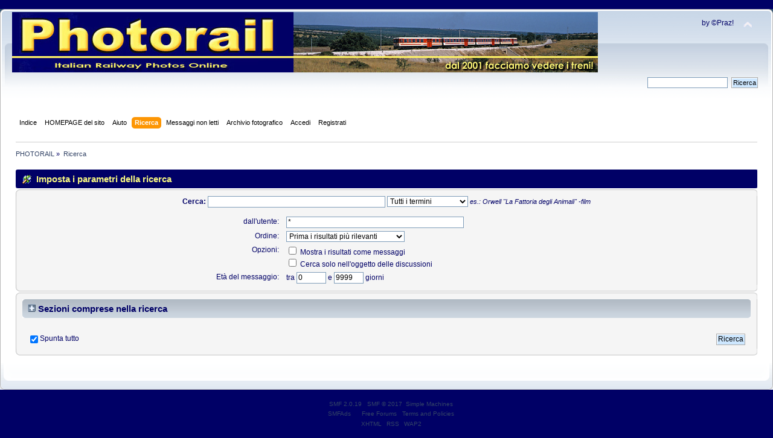

--- FILE ---
content_type: text/html; charset=UTF-8
request_url: http://www.photorail.it/forum/index.php?PHPSESSID=fctgtff6196ocme1hbf39mcqa5&action=search
body_size: 4531
content:
<!DOCTYPE html PUBLIC "-//W3C//DTD XHTML 1.0 Transitional//EN" "http://www.w3.org/TR/xhtml1/DTD/xhtml1-transitional.dtd">
<html xmlns="http://www.w3.org/1999/xhtml">
<head>
	<link rel="stylesheet" type="text/css" href="https://www.photorail.it/forum/Themes/theme1/css/index.css?fin20" />
	<link rel="stylesheet" type="text/css" href="https://www.photorail.it/forum/Themes/default/css/webkit.css" />
	<script type="text/javascript" src="https://www.photorail.it/forum/Themes/default/scripts/script.js?fin20"></script>
	<script type="text/javascript" src="https://www.photorail.it/forum/Themes/theme1/scripts/theme.js?fin20"></script>
	<script type="text/javascript"><!-- // --><![CDATA[
		var smf_theme_url = "https://www.photorail.it/forum/Themes/theme1";
		var smf_default_theme_url = "https://www.photorail.it/forum/Themes/default";
		var smf_images_url = "https://www.photorail.it/forum/Themes/theme1/images";
		var smf_scripturl = "https://www.photorail.it/forum/index.php?PHPSESSID=fctgtff6196ocme1hbf39mcqa5&amp;";
		var smf_iso_case_folding = false;
		var smf_charset = "UTF-8";
		var ajax_notification_text = "Caricamento in corso...";
		var ajax_notification_cancel_text = "Annulla";
	// ]]></script>
	<meta http-equiv="Content-Type" content="text/html; charset=UTF-8" />
	<meta name="description" content="Imposta i parametri della ricerca" />
	<meta name="keywords" content="photorail treno ferrovie ferrovia fotografia tram locomotiva vapore paolini trenino modellismo binari rotaie frecciarossa stazione immagini foto" />
	<title>Imposta i parametri della ricerca</title>
	<link rel="help" href="https://www.photorail.it/forum/index.php?PHPSESSID=fctgtff6196ocme1hbf39mcqa5&amp;action=help" />
	<link rel="search" href="https://www.photorail.it/forum/index.php?PHPSESSID=fctgtff6196ocme1hbf39mcqa5&amp;action=search" />
	<link rel="contents" href="https://www.photorail.it/forum/index.php?PHPSESSID=fctgtff6196ocme1hbf39mcqa5&amp;" />
	<link rel="alternate" type="application/rss+xml" title="PHOTORAIL - RSS" href="https://www.photorail.it/forum/index.php?PHPSESSID=fctgtff6196ocme1hbf39mcqa5&amp;type=rss;action=.xml" />
       <script language=JavaScript>
<!--

//Disable right mouse click Script
//By Maximus (maximus@nsimail.com) w/ mods by DynamicDrive
//For full source code, visit http://www.dynamicdrive.com
var message="Spiacente!";
///////////////////////////////////
function clickIE4(){
if (event.button==2){
alert(message);
return false;
}
}
function clickNS4(e){
if (document.layers||document.getElementById&&!document.all){
if (e.which==2||e.which==3){
alert(message);
return false;
}
}
}
if (document.layers){
document.captureEvents(Event.MOUSEDOWN);
document.onmousedown=clickNS4;
}
else if (document.all&&!document.getElementById){
document.onmousedown=clickIE4;
}
document.oncontextmenu=new Function("alert(message);return false")
// --> 
</script>
</head>
<body>
<div id="wrapper" style="width: 100%">
	<div id="header"><div class="frame">
		<div id="top_section">
			<h1 class="forumtitle">
				<a href="https://www.photorail.it/forum/index.php?PHPSESSID=fctgtff6196ocme1hbf39mcqa5&amp;"><img src="https://www.photorail.it/IMAGES/head_ok1.jpg" alt="PHOTORAIL" /></a>
			</h1>
			<img id="upshrink" src="https://www.photorail.it/forum/Themes/theme1/images/upshrink.png" alt="*" title="Riduce o espande la testata." style="display: none;" />
			<div id="siteslogan" class="floatright">by ©Praz!</div>
		</div>
		<div id="upper_section" class="middletext">
			<div class="user">
			</div>
			<div class="news normaltext">
				<form id="search_form" action="https://www.photorail.it/forum/index.php?PHPSESSID=fctgtff6196ocme1hbf39mcqa5&amp;action=search2" method="post" accept-charset="UTF-8">
					<input type="text" name="search" value="" class="input_text" />&nbsp;
					<input type="submit" name="submit" value="Ricerca" class="button_submit" />
					<input type="hidden" name="advanced" value="0" /></form>
			</div>
		</div>
		<br class="clear" />
		<script type="text/javascript"><!-- // --><![CDATA[
			var oMainHeaderToggle = new smc_Toggle({
				bToggleEnabled: true,
				bCurrentlyCollapsed: false,
				aSwappableContainers: [
					'upper_section'
				],
				aSwapImages: [
					{
						sId: 'upshrink',
						srcExpanded: smf_images_url + '/upshrink.png',
						altExpanded: 'Riduce o espande la testata.',
						srcCollapsed: smf_images_url + '/upshrink2.png',
						altCollapsed: 'Riduce o espande la testata.'
					}
				],
				oThemeOptions: {
					bUseThemeSettings: false,
					sOptionName: 'collapse_header',
					sSessionVar: 'c24d906a421',
					sSessionId: '16a85a3c472ce610504dfc37877b3690'
				},
				oCookieOptions: {
					bUseCookie: true,
					sCookieName: 'upshrink'
				}
			});
		// ]]></script>
		<div id="main_menu">
			<ul class="dropmenu" id="menu_nav">
				<li id="button_home">
					<a class="firstlevel" href="https://www.photorail.it/forum/index.php?PHPSESSID=fctgtff6196ocme1hbf39mcqa5&amp;">
						<span class="last firstlevel">Indice</span>
					</a>
				</li>
				<li id="button_ff77e3758d68247d87e579f91aaa9218-1578156082">
					<a class="firstlevel" href="https://www.photorail.it" target="_self">
						<span class="firstlevel">HOMEPAGE del sito</span>
					</a>
				</li>
				<li id="button_help">
					<a class="firstlevel" href="https://www.photorail.it/forum/index.php?PHPSESSID=fctgtff6196ocme1hbf39mcqa5&amp;action=help">
						<span class="firstlevel">Aiuto</span>
					</a>
				</li>
				<li id="button_search">
					<a class="active firstlevel" href="https://www.photorail.it/forum/index.php?PHPSESSID=fctgtff6196ocme1hbf39mcqa5&amp;action=search">
						<span class="firstlevel">Ricerca</span>
					</a>
				</li>
				<li id="button_6bfe842628b616278b670cc23f19bb28-1575299168">
					<a class="firstlevel" href="https://www.photorail.it/forum/index.php?PHPSESSID=fctgtff6196ocme1hbf39mcqa5&amp;action=unread" target="_self">
						<span class="firstlevel">Messaggi non letti</span>
					</a>
				</li>
				<li id="button_gallery">
					<a class="firstlevel" href="https://www.photorail.it/forum/index.php?PHPSESSID=fctgtff6196ocme1hbf39mcqa5&amp;action=gallery">
						<span class="firstlevel">Archivio fotografico</span>
					</a>
					<ul>
						<li>
							<a href="https://www.photorail.it/forum/index.php?PHPSESSID=fctgtff6196ocme1hbf39mcqa5&amp;action=gallery;sa=search">
								<span>Cerca</span>
							</a>
						</li>
						<li>
							<a href="https://www.photorail.it/forum/index.php?PHPSESSID=fctgtff6196ocme1hbf39mcqa5&amp;action=gallery;sa=stats">
								<span>Statistiche</span>
							</a>
						</li>
					</ul>
				</li>
				<li id="button_login">
					<a class="firstlevel" href="https://www.photorail.it/forum/index.php?PHPSESSID=fctgtff6196ocme1hbf39mcqa5&amp;action=login">
						<span class="firstlevel">Accedi</span>
					</a>
				</li>
				<li id="button_register">
					<a class="firstlevel" href="https://www.photorail.it/forum/index.php?PHPSESSID=fctgtff6196ocme1hbf39mcqa5&amp;action=register">
						<span class="last firstlevel">Registrati</span>
					</a>
				</li>
			</ul>
		</div>
		<br class="clear" />
	</div></div>
	<div id="content_section"><div class="frame">
		<div id="main_content_section">
	<div class="navigate_section">
		<ul>
			<li>
				<a href="https://www.photorail.it/forum/index.php?PHPSESSID=fctgtff6196ocme1hbf39mcqa5&amp;"><span>PHOTORAIL</span></a> &#187;
			</li>
			<li class="last">
				<a href="https://www.photorail.it/forum/index.php?PHPSESSID=fctgtff6196ocme1hbf39mcqa5&amp;action=search"><span>Ricerca</span></a>
			</li>
		</ul>
	</div>
	<form action="https://www.photorail.it/forum/index.php?PHPSESSID=fctgtff6196ocme1hbf39mcqa5&amp;action=search2" method="post" accept-charset="UTF-8" name="searchform" id="searchform">
		<div class="cat_bar">
			<h3 class="catbg">
				<span class="ie6_header floatleft"><img src="https://www.photorail.it/forum/Themes/theme1/images/buttons/search.gif" alt="" class="icon" />Imposta i parametri della ricerca</span>
			</h3>
		</div>
		<fieldset id="advanced_search">
			<span class="upperframe"><span></span></span>
			<div class="roundframe">
				<input type="hidden" name="advanced" value="1" />
				<span class="enhanced">
					<strong>Cerca:</strong>
					<input type="text" name="search" maxlength="100" size="40" class="input_text" />
					<script type="text/javascript"><!-- // --><![CDATA[
						function initSearch()
						{
							if (document.forms.searchform.search.value.indexOf("%u") != -1)
								document.forms.searchform.search.value = unescape(document.forms.searchform.search.value);
						}
						createEventListener(window);
						window.addEventListener("load", initSearch, false);
					// ]]></script>
					<select name="searchtype">
						<option value="1" selected="selected">Tutti i termini</option>
						<option value="2">Un termine qualsiasi</option>
					</select>
				</span>
				<em class="smalltext"><em>es.:</em> Orwell "La Fattoria degli Animali" -film</em>
				<dl id="search_options">
					<dt>dall'utente:</dt>
					<dd><input id="userspec" type="text" name="userspec" value="*" size="40" class="input_text" /></dd>
					<dt>Ordine:</dt>
					<dd>
						<select id="sort" name="sort">
							<option value="relevance|desc">Prima i risultati più rilevanti</option>
							<option value="num_replies|desc">Prima le discussioni più lunghe</option>
							<option value="num_replies|asc">Prima le discussioni più brevi</option>
							<option value="id_msg|desc">Prima le discussioni più recenti</option>
							<option value="id_msg|asc">Prima le discussioni più vecchie</option>
						</select>
					</dd>
					<dt class="options">Opzioni:</dt>
					<dd class="options">
						<label for="show_complete"><input type="checkbox" name="show_complete" id="show_complete" value="1" class="input_check" /> Mostra i risultati come messaggi</label><br />
						<label for="subject_only"><input type="checkbox" name="subject_only" id="subject_only" value="1" class="input_check" /> Cerca solo nell'oggetto delle discussioni</label>
					</dd>
					<dt class="between">Età del messaggio: </dt>
					<dd>tra <input type="text" name="minage" value="0" size="5" maxlength="4" class="input_text" />&nbsp;e&nbsp;<input type="text" name="maxage" value="9999" size="5" maxlength="4" class="input_text" /> giorni</dd>
				</dl>
			</div>
			<span class="lowerframe"><span></span></span>
		</fieldset>
		<fieldset class="flow_hidden">
			<span class="upperframe"><span></span></span>
			<div class="roundframe">
				<div class="title_bar">
					<h4 class="titlebg">
						<a href="javascript:void(0);" onclick="expandCollapseBoards(); return false;"><img src="https://www.photorail.it/forum/Themes/theme1/images/expand.gif" id="expandBoardsIcon" alt="" /></a> <a href="javascript:void(0);" onclick="expandCollapseBoards(); return false;"><strong>Sezioni comprese nella ricerca</strong></a>
					</h4>
				</div>
				<div class="flow_auto" id="searchBoardsExpand" style="display: none;">
					<ul class="ignoreboards floatleft">
						<li class="category">
							<a href="javascript:void(0);" onclick="selectBoards([155, 142]); return false;">IMMAGINI! Le TUE foto sul Forum di Photorail. <b><yellow>Dimensione foto max 800x600 pixel!!!</yellow></b> NO graffiti!</a>
							<ul>
								<li class="board">
									<label for="brd155" style="margin-left: 0em;"><input type="checkbox" id="brd155" name="brd[155]" value="155" checked="checked" class="input_check" /> <blink><font color="orange"><b>Il PIAZZALE</blink></font color="orange"></b></label>
								</li>
								<li class="board">
									<label for="brd142" style="margin-left: 0em;"><input type="checkbox" id="brd142" name="brd[142]" value="142" checked="checked" class="input_check" /> <font color="orange"><b>PhotorailGEO</font color></b></label>
								</li>
							</ul>
						</li>
						<li class="category">
							<a href="javascript:void(0);" onclick="selectBoards([68, 116, 117, 119, 143, 148, 153, 154, 156]); return false;">Treni speciali, manifestazioni, eventi in Italia</a>
							<ul>
								<li class="board">
									<label for="brd68" style="margin-left: 0em;"><input type="checkbox" id="brd68" name="brd[68]" value="68" checked="checked" class="input_check" /> <font color="orange"><b>Calendario treni speciali ed Esposizioni rotabili</font color="orange"></b></label>
								</li>
								<li class="board">
									<label for="brd116" style="margin-left: 1em;"><input type="checkbox" id="brd116" name="brd[116]" value="116" checked="checked" class="input_check" /> Eventi 2013</label>
								</li>
								<li class="board">
									<label for="brd117" style="margin-left: 1em;"><input type="checkbox" id="brd117" name="brd[117]" value="117" checked="checked" class="input_check" /> Eventi 2014</label>
								</li>
								<li class="board">
									<label for="brd119" style="margin-left: 1em;"><input type="checkbox" id="brd119" name="brd[119]" value="119" checked="checked" class="input_check" /> Eventi 2015</label>
								</li>
								<li class="board">
									<label for="brd143" style="margin-left: 1em;"><input type="checkbox" id="brd143" name="brd[143]" value="143" checked="checked" class="input_check" /> Eventi 2016</label>
								</li>
							</ul>
						</li>
					</ul>
					<ul class="ignoreboards floatright">
						<li class="category">
							<ul>
								<li class="board">
									<label for="brd148" style="margin-left: 1em;"><input type="checkbox" id="brd148" name="brd[148]" value="148" checked="checked" class="input_check" /> Eventi 2017</label>
								</li>
								<li class="board">
									<label for="brd153" style="margin-left: 1em;"><input type="checkbox" id="brd153" name="brd[153]" value="153" checked="checked" class="input_check" /> Eventi 2019</label>
								</li>
								<li class="board">
									<label for="brd154" style="margin-left: 1em;"><input type="checkbox" id="brd154" name="brd[154]" value="154" checked="checked" class="input_check" /> Eventi 2020</label>
								</li>
								<li class="board">
									<label for="brd156" style="margin-left: 1em;"><input type="checkbox" id="brd156" name="brd[156]" value="156" checked="checked" class="input_check" /> Eventi 2021</label>
								</li>
							</ul>
						</li>
						<li class="category">
							<a href="javascript:void(0);" onclick="selectBoards([72, 11]); return false;">Situazioni aggiornate su FS e Concesse</a>
							<ul>
								<li class="board">
									<label for="brd72" style="margin-left: 0em;"><input type="checkbox" id="brd72" name="brd[72]" value="72" checked="checked" class="input_check" /> <font color="orange"><b>Il parco storico FS - Rotabili preservati</b></font color="orange"></label>
								</li>
								<li class="board">
									<label for="brd11" style="margin-left: 0em;"><input type="checkbox" id="brd11" name="brd[11]" value="11" checked="checked" class="input_check" /> <font color="orange"><b>Ferrovie regionali, Operatori privati e Tranvie: parco rotabili</b></font color="orange"></label>
								</li>
							</ul>
						</li>
					</ul>
				</div>
				<br class="clear" />
				<div class="padding">
					<input type="checkbox" name="all" id="check_all" value="" checked="checked" onclick="invertAll(this, this.form, 'brd');" class="input_check floatleft" />
					<label for="check_all" class="floatleft">Spunta tutto</label>
					<input type="submit" name="submit" value="Ricerca" class="button_submit floatright" />
				</div>
				<br class="clear" />
			</div>
			<span class="lowerframe"><span></span></span>
		</fieldset>
	</form>

	<script type="text/javascript"><!-- // --><![CDATA[
		function selectBoards(ids)
		{
			var toggle = true;

			for (i = 0; i < ids.length; i++)
				toggle = toggle & document.forms.searchform["brd" + ids[i]].checked;

			for (i = 0; i < ids.length; i++)
				document.forms.searchform["brd" + ids[i]].checked = !toggle;
		}

		function expandCollapseBoards()
		{
			var current = document.getElementById("searchBoardsExpand").style.display != "none";

			document.getElementById("searchBoardsExpand").style.display = current ? "none" : "";
			document.getElementById("expandBoardsIcon").src = smf_images_url + (current ? "/expand.gif" : "/collapse.gif");
		}
	// ]]></script>
		</div>
	</div></div>
	<div id="footer_section"><div class="frame">
		<ul class="reset">
			<li class="copyright">
			<span class="smalltext" style="display: inline; visibility: visible; font-family: Verdana, Arial, sans-serif;"><a href="https://www.photorail.it/forum/index.php?PHPSESSID=fctgtff6196ocme1hbf39mcqa5&amp;action=credits" title="Simple Machines Forum" target="_blank" class="new_win">SMF 2.0.19</a> |
 <a href="http://www.simplemachines.org/about/smf/license.php" title="License" target="_blank" class="new_win">SMF &copy; 2017</a>, <a href="http://www.simplemachines.org" title="Simple Machines" target="_blank" class="new_win">Simple Machines</a><br /><span class="smalltext"><a href="http://www.smfads.com" target="_blank">SMFAds</a> for <a href="http://www.createaforum.com" title="Forum Hosting" target="_blank">Free Forums</a></span> | <a id="button_agreement" href="https://www.photorail.it/forum/index.php?PHPSESSID=fctgtff6196ocme1hbf39mcqa5&amp;action=agreement"><span>Terms and Policies</span></a>
			</span></li>
			<li><a id="button_xhtml" href="http://validator.w3.org/check?uri=referer" target="_blank" class="new_win" title="XHTML 1.0 valido!"><span>XHTML</span></a></li>
			<li><a id="button_rss" href="https://www.photorail.it/forum/index.php?PHPSESSID=fctgtff6196ocme1hbf39mcqa5&amp;action=.xml;type=rss" class="new_win"><span>RSS</span></a></li>
			<li class="last"><a id="button_wap2" href="https://www.photorail.it/forum/index.php?PHPSESSID=fctgtff6196ocme1hbf39mcqa5&amp;wap2" class="new_win"><span>WAP2</span></a></li>
		</ul>
	</div></div>
</div>
</body></html>